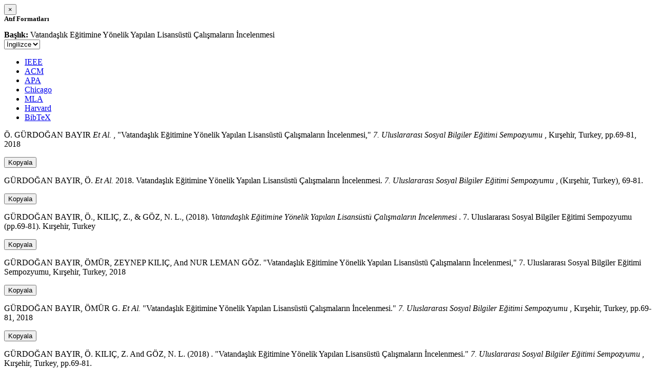

--- FILE ---
content_type: text/html; charset=utf-8
request_url: https://avesis.anadolu.edu.tr/activitycitation/index/1/bd86742c-738f-4989-886b-cac45aba33c7
body_size: 2014
content:
<link href="/Content/mainpage/css/custom.css" rel="stylesheet" />
<link href="/Content/mainpage/vendor/select2/css/select2.min.css" rel="stylesheet" />
<link href="/Content/mainpage/vendor/select2-bootstrap-theme/select2-bootstrap.min.css" rel="stylesheet" />
<style>
    .citationmodal-body {
        color: black !important;
    }

    .citationmodal-button {
        color: #fff !important;
        background-color: #08c !important;
        border-color: #08c #08c #069 !important;
    }
    .citationmodal-button:hover{
        color:white!important;
    }
</style>
<div class="modal-header">
    <button type="button" class="close" data-dismiss="modal" aria-label="Close">
        <span aria-hidden="true">&times;</span>
    </button>
    <h5 class="modal-title">
        <strong>Atıf Formatları</strong>
    </h5>
</div>
<div class="modal-body citationmodal-body">
    <div class="form-group">
        <div class="col-md-10 col-sm-9 col-xs-10" style="padding-left:0">
            <label><strong>Başlık: </strong> </label>
            <span>Vatandaşlık Eğitimine Y&#246;nelik Yapılan Lisans&#252;st&#252; &#199;alışmaların İncelenmesi</span>
        </div>
        <div class="col-md-2 col-sm-3 col-xs-2" style="padding-right:0">
            <select class="dropdown pull-right" id="lang-control">
                <option value="Secondary" selected>İngilizce</option>
                <option value="Primary">T&#252;rk&#231;e</option>
            </select>
        </div>
    </div>
    <div id="citation-modal-tabs">
        <ul class="nav nav-tabs">
            <li class="active" style="width:14%">
                <a href="#ieee" data-toggle="tab">IEEE</a>
            </li>
            <li style="width:14%">
                <a href="#acm" data-toggle="tab">ACM</a>
            </li>
            <li style="width:14%">
                <a href="#apa" data-toggle="tab">APA</a>
            </li>
            <li style="width:15%">
                <a href="#chicago" data-toggle="tab">Chicago</a>
            </li>
            <li style="width:14%">
                <a href="#mla" data-toggle="tab">MLA</a>
            </li>
            <li style="width:15%">
                <a href="#harvard" data-toggle="tab">Harvard</a>
            </li>
            <li style="width:14%">
                <a href="#bibtex" data-toggle="tab">BibTeX</a>
            </li>
        </ul>
        <div class="tab-content">
            <div class="tab-pane active" id="ieee">
                <p class="col-md-11 col-sm-11 col-xs-11" id="ieee-content">
                    Ö.  GÜRDOĞAN BAYIR <i>Et Al.</i> , "Vatandaşlık Eğitimine Yönelik Yapılan Lisansüstü Çalışmaların İncelenmesi,"  <i>7. Uluslararası Sosyal Bilgiler Eğitimi Sempozyumu</i> , Kırşehir, Turkey, pp.69-81, 2018
                </p>
                <div class="col-md-1 col-sm-1 col-xs-1">
                    <button id="ieee-content-button" class="btn btn-md btn-clipboard" onclick="copyToClipboard('#ieee-content')">Kopyala</button>
                </div>
            </div>
            <div class="tab-pane" id="acm">
                <p class="col-md-11 col-sm-11 col-xs-11" id="acm-content">
                    GÜRDOĞAN BAYIR, Ö.  <i>Et Al.</i> 2018. Vatandaşlık Eğitimine Yönelik Yapılan Lisansüstü Çalışmaların İncelenmesi.  <i>7. Uluslararası Sosyal Bilgiler Eğitimi Sempozyumu</i> , (Kırşehir, Turkey), 69-81. 
                </p>
                <div class="col-md-1 col-sm-1 col-xs-1">
                    <button id="acm-content-button" class="btn btn-md btn-clipboard" onclick="copyToClipboard('#acm-content')">Kopyala</button>
                </div>
            </div>
            <div class="tab-pane" id="apa">
                <p class="col-md-11 col-sm-11 col-xs-11" id="apa-content">
                    GÜRDOĞAN BAYIR, Ö., KILIÇ, Z.,  & GÖZ, N. L., (2018).  <i>Vatandaşlık Eğitimine Yönelik Yapılan Lisansüstü Çalışmaların İncelenmesi</i> . 7. Uluslararası Sosyal Bilgiler Eğitimi Sempozyumu (pp.69-81). Kırşehir, Turkey
                </p>
                <div class="col-md-1 col-sm-1 col-xs-1">
                    <button id="apa-content-button"  class="btn btn-md btn-clipboard" onclick="copyToClipboard('#apa-content')">Kopyala</button>
                </div>
            </div>
            <div class="tab-pane" id="chicago">
                <p class="col-md-11 col-sm-11 col-xs-11" id="chicago-content">
                    GÜRDOĞAN BAYIR, ÖMÜR, ZEYNEP KILIÇ, And NUR LEMAN GÖZ. "Vatandaşlık Eğitimine Yönelik Yapılan Lisansüstü Çalışmaların İncelenmesi," 7. Uluslararası Sosyal Bilgiler Eğitimi Sempozyumu, Kırşehir, Turkey, 2018
                </p>
                <div class="col-md-1 col-sm-1 col-xs-1">
                    <button id="chicago-content-button" class="btn btn-md btn-clipboard" onclick="copyToClipboard('#chicago-content')">Kopyala</button>
                </div>
            </div>
            <div class="tab-pane" id="mla">
                <p class="col-md-11 col-sm-11 col-xs-11" id="mla-content">
                    GÜRDOĞAN BAYIR, ÖMÜR G.  <i>Et Al.</i>  "Vatandaşlık Eğitimine Yönelik Yapılan Lisansüstü Çalışmaların İncelenmesi."  <i>7. Uluslararası Sosyal Bilgiler Eğitimi Sempozyumu</i> , Kırşehir, Turkey, pp.69-81, 2018
                </p>
                <div class="col-md-1 col-sm-1 col-xs-1">
                    <button id="mla-content-button" class="btn btn-md btn-clipboard" onclick="copyToClipboard('#mla-content')">Kopyala</button>
                </div>
            </div>
            <div class="tab-pane" id="harvard">
                <p class="col-md-11 col-sm-11 col-xs-11" id="harvard-content">
                    GÜRDOĞAN BAYIR, Ö. KILIÇ, Z.  And GÖZ, N. L. (2018) . "Vatandaşlık Eğitimine Yönelik Yapılan Lisansüstü Çalışmaların İncelenmesi."  <i>7. Uluslararası Sosyal Bilgiler Eğitimi Sempozyumu</i> , Kırşehir, Turkey, pp.69-81.
                </p>
                <div class="col-md-1 col-sm-1 col-xs-1">
                    <button id="harvard-content-button" class="btn btn-md btn-clipboard" onclick="copyToClipboard('#harvard-content')">Kopyala</button>
                </div>
            </div>
            <div class="tab-pane" id="bibtex">
                <p class="col-md-11 col-sm-11 col-xs-11" id="bibtex-content">
                    @conferencepaper{conferencepaper, author={ÖMÜR GÜRDOĞAN BAYIR <i>Et Al.</i> }, title={Vatandaşlık Eğitimine Yönelik Yapılan Lisansüstü Çalışmaların İncelenmesi}, congress name={7. Uluslararası Sosyal Bilgiler Eğitimi Sempozyumu}, city={Kırşehir}, country={Turkey}, year={2018}, pages={69-81} }
                </p>
                <div class="col-md-1 col-sm-1 col-xs-1">
                    <button id="bibtex-content-button" class="btn btn-md btn-clipboard" onclick="copyToClipboard('#bibtex-content')">Kopyala</button>
                </div>
            </div>
        </div>
    </div>
</div>
<div class="modal-footer">
    <button type="button" class="btn btn-close citationmodal-button" data-dismiss="modal">Kapat</button>
</div>
<script src="/Content/backoffice/vendor/select2/js/select2.full.min.js"></script>
<script type="text/javascript">
    $(function () {
        $('#lang-control').change(function () {
            var data = $(this).val();
            if (data == "Primary") {
                $("#ieee-content").html(`Ö.  GÜRDOĞAN BAYIR <i>Ve Ark.</i> , "Vatandaşlık Eğitimine Yönelik Yapılan Lisansüstü Çalışmaların İncelenmesi,"  <i>7. Uluslararası Sosyal Bilgiler Eğitimi Sempozyumu</i> , Kırşehir, Türkiye, ss.69-81, 2018`);
                $("#acm-content").html(`GÜRDOĞAN BAYIR, Ö.  <i>Ve Ark.</i> 2018. Vatandaşlık Eğitimine Yönelik Yapılan Lisansüstü Çalışmaların İncelenmesi.  <i>7. Uluslararası Sosyal Bilgiler Eğitimi Sempozyumu</i> , (Kırşehir, Türkiye), 69-81. `);
                $("#apa-content").html(`GÜRDOĞAN BAYIR, Ö., KILIÇ, Z.,  & GÖZ, N. L., (2018).  <i>Vatandaşlık Eğitimine Yönelik Yapılan Lisansüstü Çalışmaların İncelenmesi</i> . 7. Uluslararası Sosyal Bilgiler Eğitimi Sempozyumu (ss.69-81). Kırşehir, Türkiye`);
                $("#mla-content").html(`GÜRDOĞAN BAYIR, ÖMÜR G.  <i>Ve Ark.</i>  "Vatandaşlık Eğitimine Yönelik Yapılan Lisansüstü Çalışmaların İncelenmesi."  <i>7. Uluslararası Sosyal Bilgiler Eğitimi Sempozyumu</i> , Kırşehir, Türkiye, ss.69-81, 2018`);
                $("#harvard-content").html(`GÜRDOĞAN BAYIR, Ö. KILIÇ, Z.  Ve GÖZ, N. L. (2018) . "Vatandaşlık Eğitimine Yönelik Yapılan Lisansüstü Çalışmaların İncelenmesi."  <i>7. Uluslararası Sosyal Bilgiler Eğitimi Sempozyumu</i> , Kırşehir, Türkiye, ss.69-81.`);
                $("#chicago-content").html(`GÜRDOĞAN BAYIR, ÖMÜR, ZEYNEP KILIÇ, Ve NUR LEMAN GÖZ. "Vatandaşlık Eğitimine Yönelik Yapılan Lisansüstü Çalışmaların İncelenmesi," 7. Uluslararası Sosyal Bilgiler Eğitimi Sempozyumu, Kırşehir, Türkiye, 2018`);
                $("#bibtex-content").html(`@conferencepaper{conferencepaper, author={ÖMÜR GÜRDOĞAN BAYIR <i>Ve Ark.</i> }, title={Vatandaşlık Eğitimine Yönelik Yapılan Lisansüstü Çalışmaların İncelenmesi}, congress name={7. Uluslararası Sosyal Bilgiler Eğitimi Sempozyumu}, city={Kırşehir}, country={Türkiye}, year={2018}, pages={69-81} }`);
            }
            else if (data == "Secondary") {
                $("#ieee-content").html(`Ö.  GÜRDOĞAN BAYIR <i>Et Al.</i> , "Vatandaşlık Eğitimine Yönelik Yapılan Lisansüstü Çalışmaların İncelenmesi,"  <i>7. Uluslararası Sosyal Bilgiler Eğitimi Sempozyumu</i> , Kırşehir, Turkey, pp.69-81, 2018`);
                $("#acm-content").html(`GÜRDOĞAN BAYIR, Ö.  <i>Et Al.</i> 2018. Vatandaşlık Eğitimine Yönelik Yapılan Lisansüstü Çalışmaların İncelenmesi.  <i>7. Uluslararası Sosyal Bilgiler Eğitimi Sempozyumu</i> , (Kırşehir, Turkey), 69-81. `);
                $("#apa-content").html(`GÜRDOĞAN BAYIR, Ö., KILIÇ, Z.,  & GÖZ, N. L., (2018).  <i>Vatandaşlık Eğitimine Yönelik Yapılan Lisansüstü Çalışmaların İncelenmesi</i> . 7. Uluslararası Sosyal Bilgiler Eğitimi Sempozyumu (pp.69-81). Kırşehir, Turkey`);
                $("#mla-content").html(`GÜRDOĞAN BAYIR, ÖMÜR G.  <i>Et Al.</i>  "Vatandaşlık Eğitimine Yönelik Yapılan Lisansüstü Çalışmaların İncelenmesi."  <i>7. Uluslararası Sosyal Bilgiler Eğitimi Sempozyumu</i> , Kırşehir, Turkey, pp.69-81, 2018`);
                $("#harvard-content").html(`GÜRDOĞAN BAYIR, Ö. KILIÇ, Z.  And GÖZ, N. L. (2018) . "Vatandaşlık Eğitimine Yönelik Yapılan Lisansüstü Çalışmaların İncelenmesi."  <i>7. Uluslararası Sosyal Bilgiler Eğitimi Sempozyumu</i> , Kırşehir, Turkey, pp.69-81.`);
                $("#chicago-content").html(`GÜRDOĞAN BAYIR, ÖMÜR, ZEYNEP KILIÇ, And NUR LEMAN GÖZ. "Vatandaşlık Eğitimine Yönelik Yapılan Lisansüstü Çalışmaların İncelenmesi," 7. Uluslararası Sosyal Bilgiler Eğitimi Sempozyumu, Kırşehir, Turkey, 2018`);
                $("#bibtex-content").html(`@conferencepaper{conferencepaper, author={ÖMÜR GÜRDOĞAN BAYIR <i>Et Al.</i> }, title={Vatandaşlık Eğitimine Yönelik Yapılan Lisansüstü Çalışmaların İncelenmesi}, congress name={7. Uluslararası Sosyal Bilgiler Eğitimi Sempozyumu}, city={Kırşehir}, country={Turkey}, year={2018}, pages={69-81} }`);
            }
        });
    });
    function copyToClipboard(element) {
        var $temp = $("<input>");
        $("body").append($temp);
        $temp.val($(element).text()).select();
        document.execCommand("copy");
        $temp.remove();
        $('.btn-clipboard').removeAttr('data-original-title');
        $(element + '-button').attr('data-original-title', 'İçerik panoya kopyalandı.');
        $(element + '-button').tooltip('show');
    }
</script>